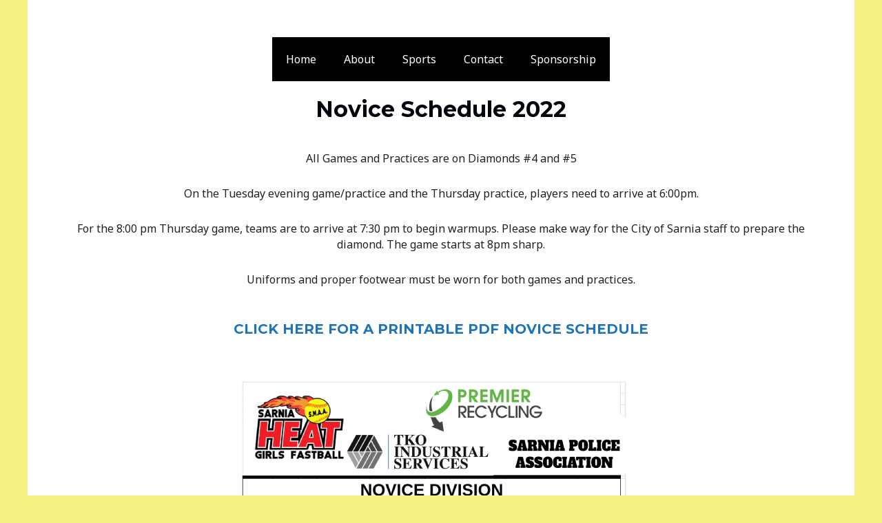

--- FILE ---
content_type: text/css
request_url: https://www.sarniaminorathletic.com/wp-content/uploads/elementor/css/post-1547.css?ver=1745213723
body_size: 65
content:
.elementor-1547 .elementor-element.elementor-element-dcd3e50{text-align:center;}.elementor-1547 .elementor-element.elementor-element-220ee3e{text-align:center;}

--- FILE ---
content_type: text/css
request_url: https://www.sarniaminorathletic.com/wp-content/uploads/elementor/css/post-754.css?ver=1745087255
body_size: 471
content:
.elementor-754 .elementor-element.elementor-element-6693fb7:not(.elementor-motion-effects-element-type-background), .elementor-754 .elementor-element.elementor-element-6693fb7 > .elementor-motion-effects-container > .elementor-motion-effects-layer{background-color:#FFFFFF;}.elementor-754 .elementor-element.elementor-element-6693fb7{transition:background 0.3s, border 0.3s, border-radius 0.3s, box-shadow 0.3s;}.elementor-754 .elementor-element.elementor-element-6693fb7 > .elementor-background-overlay{transition:background 0.3s, border-radius 0.3s, opacity 0.3s;}